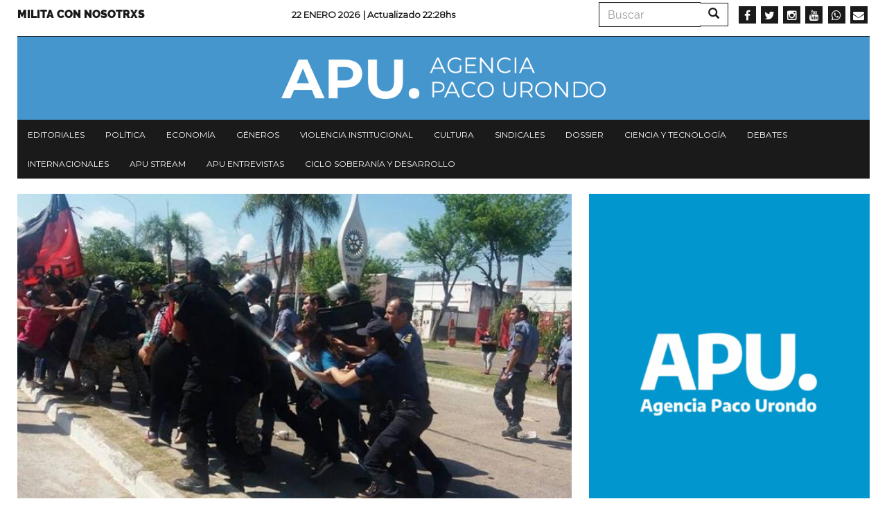

--- FILE ---
content_type: text/html; charset=UTF-8
request_url: https://www.agenciapacourondo.com.ar/violencia-institucional/corrientes-reprimen-y-detienen-manifestantes-que-reclamaban-por-alimentos
body_size: 7771
content:
<!DOCTYPE html>
<html  lang="es" dir="ltr" prefix="og: https://ogp.me/ns#">
  <head>
    <meta charset="utf-8" />
<script async src="https://www.googletagmanager.com/gtag/js?id=UA-17107256-1"></script>
<script>window.dataLayer = window.dataLayer || [];function gtag(){dataLayer.push(arguments)};gtag("js", new Date());gtag("config", "UA-17107256-1", {"groups":"default","anonymize_ip":true});</script>
<link rel="canonical" href="https://www.agenciapacourondo.com.ar/violencia-institucional/corrientes-reprimen-y-detienen-manifestantes-que-reclamaban-por-alimentos" />
<meta name="robots" content="index, follow" />
<link rel="shortlink" href="www.agenciapacourondo.com.ar" />
<link rel="image_src" href="https://www.agenciapacourondo.com.ar/sites/www.agenciapacourondo.com.ar/files/articulos/arton55784_0.jpg" />
<meta name="description" content="Por Redacción APU
Un grupo de efectivos policiales de la Provincia de Corrientes arremetió violentamente contra manifestantes que reclamaban por alimentos para comedores infantiles y transporte para viajar al 31° Encuentro Nacional de Mujeres. Las víctimas de la represión de la fuerza de seguridad provincial son militantes de la FOB (Federación de Organizaciones de Base). Al menos 10 mujeres se encuentran encarceladas en la comisaría 2da y hay varios heridos." />
<meta name="abstract" content="Por Redacción APU
Un grupo de efectivos policiales de la Provincia de Corrientes arremetió violentamente contra manifestantes que reclamaban por alimentos para comedores infantiles y transporte para viajar al 31° Encuentro Nacional de Mujeres. Las víctimas de la represión de la fuerza de seguridad provincial son militantes de la FOB (Federación de Organizaciones de Base). Al menos 10 mujeres se encuentran encarceladas en la comisaría 2da y hay varios heridos." />
<meta property="og:site_name" content="Agencia Paco Urondo" />
<meta property="og:type" content="article" />
<meta property="og:url" content="https://www.agenciapacourondo.com.ar/violencia-institucional/corrientes-reprimen-y-detienen-manifestantes-que-reclamaban-por-alimentos" />
<meta property="og:title" content="Corrientes: reprimen y detienen a manifestantes que reclamaban por alimentos  | Agencia Paco Urondo" />
<meta property="og:description" content="Por Redacción APU
Un grupo de efectivos policiales de la Provincia de Corrientes arremetió violentamente contra manifestantes que reclamaban por alimentos para comedores infantiles y transporte para viajar al 31° Encuentro Nacional de Mujeres. Las víctimas de la represión de la fuerza de seguridad provincial son militantes de la FOB (Federación de Organizaciones de Base). Al menos 10 mujeres se encuentran encarceladas en la comisaría 2da y hay varios heridos." />
<meta property="og:image" content="https://www.agenciapacourondo.com.ar/sites/www.agenciapacourondo.com.ar/files/articulos/arton55784_0.jpg" />
<meta name="twitter:card" content="summary_large_image" />
<meta name="twitter:description" content="Por Redacción APU
Un grupo de efectivos policiales de la Provincia de Corrientes arremetió violentamente contra manifestantes que reclamaban por alimentos para comedores infantiles y transporte para viajar al 31° Encuentro Nacional de Mujeres. Las víctimas de la represión de la fuerza de seguridad provincial son militantes de la FOB (Federación de Organizaciones de Base). Al menos 10 mujeres se encuentran encarceladas en la comisaría 2da y hay varios heridos." />
<meta name="twitter:site" content="@PACOURONDO" />
<meta name="twitter:title" content="Corrientes: reprimen y detienen a manifestantes que reclamaban por alimentos  | Agencia Paco Urondo" />
<meta name="twitter:url" content="https://www.agenciapacourondo.com.ar/violencia-institucional/corrientes-reprimen-y-detienen-manifestantes-que-reclamaban-por-alimentos" />
<meta name="twitter:image" content="https://www.agenciapacourondo.com.ar/sites/www.agenciapacourondo.com.ar/files/articulos/arton55784_0.jpg" />
<meta name="Generator" content="Drupal 8 (https://www.drupal.org)" />
<meta name="MobileOptimized" content="width" />
<meta name="HandheldFriendly" content="true" />
<meta name="viewport" content="width=device-width, initial-scale=1.0" />
<link rel="shortcut icon" href="/themes/custom/apu_theme/favicon.ico" type="image/vnd.microsoft.icon" />
<link rel="revision" href="https://www.agenciapacourondo.com.ar/violencia-institucional/corrientes-reprimen-y-detienen-manifestantes-que-reclamaban-por-alimentos" />
<script>window.a2a_config=window.a2a_config||{};a2a_config.callbacks=[];a2a_config.overlays=[];a2a_config.templates={};</script>

    <title>Corrientes: reprimen y detienen a manifestantes que reclamaban por alimentos  | Agencia Paco Urondo</title>
    <link rel="stylesheet" media="all" href="/sites/www.agenciapacourondo.com.ar/files/css/css_eQhm4kFp1YdgF_8-_yrvlq-6FLgjsf3vqXG8J5xt4G4.css" />
<link rel="stylesheet" media="all" href="//maxcdn.bootstrapcdn.com/font-awesome/4.6.0/css/font-awesome.min.css" />
<link rel="stylesheet" media="all" href="/sites/www.agenciapacourondo.com.ar/files/css/css_XZ6eG0-7BZELTczFHuoidI-pnTrJNsR_MoLKrItsXUo.css" />
<link rel="stylesheet" media="all" href="/sites/www.agenciapacourondo.com.ar/files/css/css_3CNyauXR-0i-B4vtEtMCWaOHHDPkz3yIpt0sMKrGfpo.css" />

    
<!--[if lte IE 8]>
<script src="/sites/www.agenciapacourondo.com.ar/files/js/js_VtafjXmRvoUgAzqzYTA3Wrjkx9wcWhjP0G4ZnnqRamA.js"></script>
<![endif]-->

  </head>
  <body class="path-node page-node-type-articulo has-glyphicons">
    <a href="#main-content" class="visually-hidden focusable skip-link">
      Pasar al contenido principal
    </a>
    
      <div class="dialog-off-canvas-main-canvas" data-off-canvas-main-canvas>
    <header class="container navbar-fixed-top jqactivo" id="header_nav" role="heading">
  
  <div class="row">
                <div class="hidden-sm hidden-xs">  <div class="region region-secundary-header">
    <nav role="navigation" aria-labelledby="block-menusecundario-menu" id="block-menusecundario">
            
  <h2 class="visually-hidden" id="block-menusecundario-menu">Menu secundario</h2>
  

        
      <ul class="menu menu--menu-secundario nav">
                      <li class="first last">
                                        <a href="https://www.agenciapacourondo.com.ar/sumate-al-periodismo-militante">Milita con nosotrxs</a>
              </li>
        </ul>
  

  </nav>
<section class="views-element-container block block-views block-views-blockarticulos-block-time-header clearfix" id="block-views-block-articulos-block-time-header">
  
    

      <div class="form-group"><div class="view view-articulos view-id-articulos view-display-id-block_time_header js-view-dom-id-92fdc2cd26eece14eb3a21f85b6b837f687a44138a24b2fb5b243deeb815df91">
  
    
      
      <div class="view-content">
          <div class="views-row"><div class="date"><span><p>22 Enero 2026 </p></span></div><p class="views-field views-field-changed"><span class="views-label views-label-changed">| Actualizado </span><span class="field-content">22:28hs</span></p></div>

    </div>
  
          </div>
</div>

  </section>

<div class="search-block-form block block-search block-search-form-block" data-drupal-selector="search-block-form" id="block-formulariodebusqueda" role="search">
  
    
      <form action="/search/node" method="get" id="search-block-form" accept-charset="UTF-8">
  <div class="form-item js-form-item form-type-search js-form-type-search form-item-keys js-form-item-keys form-no-label form-group">
      <label for="edit-keys" class="control-label sr-only">Buscar</label>
  
  
  <div class="input-group"><input title="Escriba lo que quiere buscar." data-drupal-selector="edit-keys" class="form-search form-control" placeholder="Buscar" type="search" id="edit-keys" name="keys" value="" size="15" maxlength="128" data-toggle="tooltip" /><span class="input-group-btn"><button type="submit" value="Buscar" class="button js-form-submit form-submit btn-primary btn icon-only" name=""><span class="sr-only">Buscar</span><span class="icon glyphicon glyphicon-search" aria-hidden="true"></span></button></span></div>

  
  
  </div>
<div class="form-actions form-group js-form-wrapper form-wrapper" data-drupal-selector="edit-actions" id="edit-actions"></div>

</form>

  </div>
<section id="block-socialmedialinks" class="block-social-media-links block block-social-media-links-block clearfix">
  
    

      

<ul class="social-media-links--platforms platforms inline horizontal">
      <li>
      <a class="social-media-link-icon--facebook" href="https://www.facebook.com/agenciapacourondo/"  target="_blank" >
        <span class='fa fa-facebook fa-2x'></span>
      </a>

          </li>
      <li>
      <a class="social-media-link-icon--twitter" href="https://www.twitter.com/pacourondo?lang=es"  target="_blank" >
        <span class='fa fa-twitter fa-2x'></span>
      </a>

          </li>
      <li>
      <a class="social-media-link-icon--instagram" href="https://www.instagram.com/agenciapacourondo/"  target="_blank" >
        <span class='fa fa-instagram fa-2x'></span>
      </a>

          </li>
      <li>
      <a class="social-media-link-icon--youtube" href="https://www.youtube.com/user/agenciapacourondo"  target="_blank" >
        <span class='fa fa-youtube fa-2x'></span>
      </a>

          </li>
      <li>
      <a class="social-media-link-icon--whatsapp" href="https://api.whatsapp.com/send?phone=%2054%209%2011%203098-4965"  target="_blank" >
        <span class='fa fa-whatsapp fa-2x'></span>
      </a>

          </li>
      <li>
      <a class="social-media-link-icon--email" href="mailto:agenciapacourondo@gmail.com"  target="_blank" >
        <span class='fa fa-envelope fa-2x'></span>
      </a>

          </li>
  </ul>

  </section>


  </div>
</div>
    
                              <div class="region region-header">
    <section id="block-apu-theme-branding" class="block block-system block-system-branding-block clearfix">
  
    

        <a href="/" title="Inicio" rel="home">
      <img src="/themes/custom/apu_theme/logo.png" alt="Inicio" class="img-responsive" />
    </a>
      
</section>


  </div>

              
        <div class="navbar-header pull-left visible-xs-block">
            <button type="button" class="navbar-toggle" data-toggle="collapse" data-target="#navbar-collapse">
        <span class="sr-only">Toggle navigation</span>
        <span class="icon-bar"></span>
        <span class="icon-bar"></span>
        <span class="icon-bar"></span>
      </button>
    </div>
    
                      <div class="menu">
                        <div id="navbar-collapse" class="navbar-collapse collapse">
                <div class="region region-navigation-collapsible">
    <nav role="navigation" aria-labelledby="block-apu-theme-main-menu-menu" id="block-apu-theme-main-menu">
            <h2 class="sr-only" id="block-apu-theme-main-menu-menu">Navegación principal</h2>

      
      <ul class="menu menu--main nav navbar-nav">
                      <li class="first">
                                        <a href="/secciones/editorial" data-drupal-link-system-path="taxonomy/term/28">Editoriales</a>
              </li>
                      <li>
                                        <a href="/secciones/politica" data-drupal-link-system-path="taxonomy/term/39">Política</a>
              </li>
                      <li>
                                        <a href="/secciones/economia" data-drupal-link-system-path="taxonomy/term/22">Economía</a>
              </li>
                      <li>
                                        <a href="/secciones/generos" data-drupal-link-system-path="taxonomy/term/42">Géneros</a>
              </li>
                      <li>
                                        <a href="/secciones/violencia-institucional" data-drupal-link-system-path="taxonomy/term/36">Violencia institucional</a>
              </li>
                      <li>
                                        <a href="/secciones/cultura" data-drupal-link-system-path="taxonomy/term/25">Cultura</a>
              </li>
                      <li>
                                        <a href="/secciones/sindicales" data-drupal-link-system-path="taxonomy/term/21">Sindicales</a>
              </li>
                      <li>
                                        <a href="/secciones/dossier" data-drupal-link-system-path="taxonomy/term/5794">Dossier</a>
              </li>
                      <li>
                                        <a href="/secciones/ciencia-y-tecnologia" data-drupal-link-system-path="taxonomy/term/11799">Ciencia y tecnología</a>
              </li>
                      <li>
                                        <a href="/secciones/debates" data-drupal-link-system-path="taxonomy/term/6996">Debates</a>
              </li>
                      <li>
                                        <a href="/secciones/internacionales" data-drupal-link-system-path="taxonomy/term/31">Internacionales</a>
              </li>
                      <li>
                                        <a href="/etiquetas/apu-stream" data-drupal-link-system-path="taxonomy/term/23397">APU Stream</a>
              </li>
                      <li>
                                        <a href="/etiquetas/apu-en-vivo" data-drupal-link-system-path="taxonomy/term/22957">APU Entrevistas</a>
              </li>
                      <li class="last">
                                        <a href="https://www.agenciapacourondo.com.ar/etiquetas/ciclo-soberania-y-desarrollo">Ciclo Soberanía y desarrollo</a>
              </li>
        </ul>
  

  </nav>
<div class="search-block-form block block-search block-search-form-block" data-drupal-selector="search-block-form-2" id="block-formulariodebusqueda-2" role="search">
  
    
      <form action="/search/node" method="get" id="search-block-form--2" accept-charset="UTF-8">
  <div class="form-item js-form-item form-type-search js-form-type-search form-item-keys js-form-item-keys form-no-label form-group">
      <label for="edit-keys--2" class="control-label sr-only">Buscar</label>
  
  
  <div class="input-group"><input title="Escriba lo que quiere buscar." data-drupal-selector="edit-keys" class="form-search form-control" placeholder="Buscar" type="search" id="edit-keys--2" name="keys" value="" size="15" maxlength="128" data-toggle="tooltip" /><span class="input-group-btn"><button type="submit" value="Buscar" class="button js-form-submit form-submit btn-primary btn icon-only" name=""><span class="sr-only">Buscar</span><span class="icon glyphicon glyphicon-search" aria-hidden="true"></span></button></span></div>

  
  
  </div>
<div class="form-actions form-group js-form-wrapper form-wrapper" data-drupal-selector="edit-actions" id="edit-actions--2"></div>

</form>

  </div>
<nav role="navigation" aria-labelledby="block-menusecundario-2-menu" id="block-menusecundario-2">
            
  <h2 class="visually-hidden" id="block-menusecundario-2-menu">Menu secundario</h2>
  

        
      <ul class="menu menu--menu-secundario nav">
                      <li class="first last">
                                        <a href="https://www.agenciapacourondo.com.ar/sumate-al-periodismo-militante">Milita con nosotrxs</a>
              </li>
        </ul>
  

  </nav>
<section id="block-socialmedialinks-3" class="block-social-media-links block block-social-media-links-block clearfix">
  
    

      

<ul class="social-media-links--platforms platforms inline horizontal">
      <li>
      <a class="social-media-link-icon--facebook" href="https://www.facebook.com/agenciapacourondo/"  >
        <span class='fa fa-facebook fa-2x'></span>
      </a>

          </li>
      <li>
      <a class="social-media-link-icon--twitter" href="https://www.twitter.com/pacourondo?lang=es"  >
        <span class='fa fa-twitter fa-2x'></span>
      </a>

          </li>
      <li>
      <a class="social-media-link-icon--instagram" href="https://www.instagram.com/agenciapacourondo/"  >
        <span class='fa fa-instagram fa-2x'></span>
      </a>

          </li>
      <li>
      <a class="social-media-link-icon--youtube" href="https://www.youtube.com//user/agenciapacourondo"  >
        <span class='fa fa-youtube fa-2x'></span>
      </a>

          </li>
      <li>
      <a class="social-media-link-icon--whatsapp" href="https://api.whatsapp.com/send?phone=5491166838991"  >
        <span class='fa fa-whatsapp fa-2x'></span>
      </a>

          </li>
  </ul>

  </section>


  </div>

            </div>
        </div>
            </div>
</header>

  <div role="main" class="main-container container js-quickedit-main-content">
    <div class="row">
                  <section class="col-sm-12 no-gutters">

                
                
                          <a id="main-content"></a>
            <div class="region region-content">
        <h1 class="page-header"><span>Corrientes: reprimen y detienen a manifestantes que reclamaban por alimentos </span>
</h1>

<div data-drupal-messages-fallback class="hidden"></div>
  <article role="article" class="articulo is-promoted full clearfix">

  
  

  <div class="content">
    <div class="layout layout--twocol">
      <div class="layout__region layout__region--first">

        <div class="galeria"> <div class="views-element-container form-group"><div class="view view-eva view-articulos view-id-articulos view-display-id-entity_view_galeria js-view-dom-id-7af06493f796afa4f5e3b0301e20b0ae02c8da7c3dd21c7d54a1eba9f9624b45">
  
    

  
  

  
<div>
    
<div id="flexslider-1" class="flexslider optionset-galeria-articulos">
 
<ul class="slides">
    
<li>
    <div class="views-field views-field-field-galeria"><div class="field-content"><div>
  
  
  <div class="field field--name-field-media-image field--type-image field--label-visually_hidden">
    <div class="field--label sr-only">Imagen</div>
              <div class="field--item">  <img src="/sites/www.agenciapacourondo.com.ar/files/styles/destacado/public/articulos/arton55784_0.jpg?itok=YV_BZ5Ny" width="720" height="480" class="img-responsive" />


</div>
          </div>

</div>
</div></div>
    </li>
</ul>
</div>

</div>

  
  

  
  

  
  </div>
</div>
 </div>

        <div class="seccion"> 
            <div class="field field--name-field-seccion field--type-entity-reference field--label-hidden field--item"><a href="/secciones/violencia-institucional" hreflang="es">Violencia Institucional</a></div>
       </div>

        
        <h2>
          <span>Corrientes: reprimen y detienen a manifestantes que reclamaban por alimentos </span>

        </h2>

        <div class="addtoany"> <span class="a2a_kit a2a_kit_size_32 addtoany_list" data-a2a-url="https://www.agenciapacourondo.com.ar/violencia-institucional/corrientes-reprimen-y-detienen-manifestantes-que-reclamaban-por-alimentos" data-a2a-title="Corrientes: reprimen y detienen a manifestantes que reclamaban por alimentos "><a class="a2a_dd addtoany_share" href="https://www.addtoany.com/share#url=https%3A%2F%2Fwww.agenciapacourondo.com.ar%2Fviolencia-institucional%2Fcorrientes-reprimen-y-detienen-manifestantes-que-reclamaban-por-alimentos&amp;title=Corrientes%3A%20reprimen%20y%20detienen%20a%20manifestantes%20que%20reclamaban%20por%20alimentos%20"></a><a class="a2a_button_whatsapp"></a><a class="a2a_button_telegram"></a><a class="a2a_button_facebook"></a><a class="a2a_button_twitter"></a><a class="a2a_button_email"></a><a class="a2a_button_print"></a></span> </div>

        
        <div class="date-wrapper">
          <span class="date">04 Octubre 2016</span>
        </div>

                  <div class="body"> 
            <div class="field field--name-body field--type-text-with-summary field--label-hidden field--item">
<p><strong>Por Redacción APU</strong></p>
<p>Un grupo de efectivos policiales de la Provincia de Corrientes arremetió violentamente contra manifestantes que reclamaban por alimentos para comedores infantiles y transporte para viajar al 31° Encuentro Nacional de Mujeres. Las víctimas de la represión de la fuerza de seguridad provincial son militantes de la FOB (Federación de Organizaciones de Base). Al menos 10 mujeres se encuentran encarceladas en la comisaría 2da y hay varios heridos.</p>
<p>El hecho represivo se enmarca en el creciente accionar violento de las fuerzas de seguridad. La semana pasada, trascendió a la prensa que agentes de Prefectura torturaron y detuvieron a dos militantes adolescentes de la Garganta Poderosa. Por otro lado, en Santa Fe el MUP (Movimiento de Unidad Popular) denunció que un dirigente provincial fue torturado y amenazado de muerte por efectivos policiales.</p>
<p>Esa misma semana, fueron denunciados al menos tres casos de gatillo fácil. Se trata de dos albañiles en Lanús y en San Martín asesinados por la Policía Bonaerense y un joven asesinado por la policía en el Bajo Flores.</p></div>
       </div>
        
        
        
        
        
        <div> 
            <div class="field field--name-field-facebook-comentarios field--type-facebook-comments field--label-hidden field--item"><div id="fb-root"></div>
<script>(function(d, s, id) {
  var js, fjs = d.getElementsByTagName(s)[0];
  if (d.getElementById(id)) {return;}
  js = d.createElement(s); js.id = id;
  js.src = "//connect.facebook.net/es_LA/all.js#xfbml=1";
  fjs.parentNode.insertBefore(js, fjs);
}(document, "script", "facebook-jssdk"));</script>
<div class="fb-comments fb-comments-fluid" data-href="https://www.agenciapacourondo.com.ar/violencia-institucional/corrientes-reprimen-y-detienen-manifestantes-que-reclamaban-por-alimentos" data-num-posts="15" data-width="620" data-colorscheme="light"></div></div>
       </div>

      </div>
      <div class="layout__region layout__region--second">
        <div> <div class="views-element-container form-group"><div class="view view-eva view-banner-portada view-id-banner_portada view-display-id-entity_view_banner_art js-view-dom-id-b157ee6c835f10e5185c9b15937076aedeea42aa88337244f33fd757a3f228d3">
  
    

  
  

  
<div>
    
<div id="flexslider-2" class="flexslider optionset-avisos">
 
<ul class="slides">
    
<li>
    <div class="views-field views-field-nothing"><span class="field-content">    
    <div>
      <a href="https://agenciapacourondo.mipago.coop/companies/1/request-recurring-payment" target="_blank"><div>
  
  
  <div class="field field--name-field-media-image field--type-image field--label-visually_hidden">
    <div class="field--label sr-only">Imagen</div>
              <div class="field--item">  <img src="/sites/www.agenciapacourondo.com.ar/files/styles/avisos/public/2022-09/apoya.gif?itok=xSTE6Et2" width="500" height="647" alt="Apoyá al periodismo militante" class="img-responsive" />


</div>
          </div>

</div>
</a>
    </div>
  </span></div>
    </li>
</ul>
</div>

</div>

  
  

  
  

  
  </div>
</div>
 </div>

        <div> <div class="views-element-container form-group"></div>
 </div>

        <div> <div class="views-element-container form-group"><div class="view view-eva view-articulos view-id-articulos view-display-id-entity_view_mas_leidas js-view-dom-id-258f3e314973f29c21f1be1ad990e7ecef854a33ffd09e79c6b966facdedf929">
  
    

      <header>
      <h5>Más leídas</h5>
    </header>
  
  

      <div class="views-row"><div class="views-field views-field-field-galeria"><div class="field-content"><a href="/politica/petroleo-fuerza-y-decadencia-venezuela-en-la-transicion-del-orden-global"><div>
  
  
  <div class="field field--name-field-media-image field--type-image field--label-visually_hidden">
    <div class="field--label sr-only">Imagen</div>
              <div class="field--item">  <img src="/sites/www.agenciapacourondo.com.ar/files/styles/mas_leidas/public/trump.jpg?itok=rTZmG_UM" width="300" height="200" class="img-responsive" />


</div>
          </div>

</div>
</a></div></div><div class="views-field views-field-title"><h4 class="field-content"><a href="/politica/petroleo-fuerza-y-decadencia-venezuela-en-la-transicion-del-orden-global" hreflang="es">Petróleo, fuerza y decadencia: Venezuela en la transición del orden global</a></h4></div></div>
    <div class="views-row"><div class="views-field views-field-field-galeria"><div class="field-content"><a href="/politica/guillermo-moreno-el-derecho-internacional-de-la-globalizacion-no-existe-mas"><div>
  
  
  <div class="field field--name-field-media-image field--type-image field--label-visually_hidden">
    <div class="field--label sr-only">Imagen</div>
              <div class="field--item">  <img src="/sites/www.agenciapacourondo.com.ar/files/styles/mas_leidas/public/2025-04/Donald%20Trump.jpg?itok=KRwZ0g8x" width="300" height="200" alt="Donald Trump" class="img-responsive" />


</div>
          </div>

</div>
</a></div></div><div class="views-field views-field-title"><h4 class="field-content"><a href="/politica/guillermo-moreno-el-derecho-internacional-de-la-globalizacion-no-existe-mas" hreflang="es">Guillermo Moreno: &quot;El derecho internacional de la globalización no existe más&quot;</a></h4></div></div>
    <div class="views-row"><div class="views-field views-field-field-galeria"><div class="field-content"><a href="/politica/el-mito-de-que-rosas-le-ofrecio-las-malvinas-inglaterra-para-pagar-una-deuda"><div>
  
  
  <div class="field field--name-field-media-image field--type-image field--label-visually_hidden">
    <div class="field--label sr-only">Imagen</div>
              <div class="field--item">  <img src="/sites/www.agenciapacourondo.com.ar/files/styles/mas_leidas/public/rosas-home_1.jpg_2073374873.jpg?itok=sNF6iABf" width="300" height="200" class="img-responsive" />


</div>
          </div>

</div>
</a></div></div><div class="views-field views-field-title"><h4 class="field-content"><a href="/politica/el-mito-de-que-rosas-le-ofrecio-las-malvinas-inglaterra-para-pagar-una-deuda" hreflang="es">El mito de que Rosas le ofreció las Malvinas a Inglaterra para pagar una deuda</a></h4></div></div>

  
  

  
  

  
  </div>
</div>
 </div>

        <div> <div class="views-element-container form-group"><div class="view view-eva view-articulos view-id-articulos view-display-id-entity_view_misma_seccion js-view-dom-id-541fedce25069a094800c330151f018d462e7c942a22e4615b0d405fd2ed7757">
  
    

      <header>
      <h5><a href="/secciones/violencia-institucional" hreflang="es">Violencia Institucional</a></h5>
    </header>
  
  

      <div class="views-row"><div class="views-field views-field-field-galeria"><div class="field-content"><a href="/violencia-institucional/la-violencia-policial-no-descansa-en-enero"><div>
  
  
  <div class="field field--name-field-media-image field--type-image field--label-visually_hidden">
    <div class="field--label sr-only">Imagen</div>
              <div class="field--item">  <img src="/sites/www.agenciapacourondo.com.ar/files/styles/mas_leidas/public/2024-02/LeyO%CC%81mnibus_Bessone_6488.jpeg?itok=in230nXf" width="300" height="200" alt="Policía afuera del Congreso. Debate Ley Ómnibus_María Bessone" class="img-responsive" />


</div>
          </div>

</div>
</a></div></div><div class="views-field views-field-title"><h4 class="field-content"><a href="/violencia-institucional/la-violencia-policial-no-descansa-en-enero" hreflang="es">La violencia policial no descansa en enero</a></h4></div></div>
    <div class="views-row"><div class="views-field views-field-field-galeria"><div class="field-content"><a href="/violencia-institucional/caso-brian-maldonado-diez-anos-de-padecimiento-para-un-joven-inocente"><div>
  
  
  <div class="field field--name-field-media-image field--type-image field--label-visually_hidden">
    <div class="field--label sr-only">Imagen</div>
              <div class="field--item">  <img src="/sites/www.agenciapacourondo.com.ar/files/styles/mas_leidas/public/2026-01/brian%20maldonado.jpg?itok=gI4HydHJ" width="300" height="200" alt="Brian Maldonado" class="img-responsive" />


</div>
          </div>

</div>
</a></div></div><div class="views-field views-field-title"><h4 class="field-content"><a href="/violencia-institucional/caso-brian-maldonado-diez-anos-de-padecimiento-para-un-joven-inocente" hreflang="es">Caso Brian Maldonado: diez años de padecimiento para un joven inocente</a></h4></div></div>
    <div class="views-row"><div class="views-field views-field-field-galeria"><div class="field-content"><a href="/violencia-institucional/se-cumplen-diez-anos-del-crimen-de-santino-cabanillas-por-una-bala-policial"><div>
  
  
  <div class="field field--name-field-media-image field--type-image field--label-visually_hidden">
    <div class="field--label sr-only">Imagen</div>
              <div class="field--item">  <img src="/sites/www.agenciapacourondo.com.ar/files/styles/mas_leidas/public/2026-01/abuso-cordoba-de-santino-torres-policia.jpg?itok=8lB1hLcz" width="300" height="200" alt="Santino Cabanillas" class="img-responsive" />


</div>
          </div>

</div>
</a></div></div><div class="views-field views-field-title"><h4 class="field-content"><a href="/violencia-institucional/se-cumplen-diez-anos-del-crimen-de-santino-cabanillas-por-una-bala-policial" hreflang="es">Se cumplen diez años del crimen de Santino Cabanillas por una bala policial y la familia sigue reclamando justicia</a></h4></div></div>
    <div class="views-row"><div class="views-field views-field-field-galeria"><div class="field-content"><a href="/violencia-institucional/13-anos-del-crimen-de-la-china-cuellar-buscan-que-sus-murales-sean"><div>
  
  
  <div class="field field--name-field-media-image field--type-image field--label-visually_hidden">
    <div class="field--label sr-only">Imagen</div>
              <div class="field--item">  <img src="/sites/www.agenciapacourondo.com.ar/files/styles/mas_leidas/public/2025-12/china_0.jpg?itok=_JGTa3Cl" width="300" height="200" alt="Cuellar" class="img-responsive" />


</div>
          </div>

</div>
</a></div></div><div class="views-field views-field-title"><h4 class="field-content"><a href="/violencia-institucional/13-anos-del-crimen-de-la-china-cuellar-buscan-que-sus-murales-sean" hreflang="es">A 13 años del crimen de la China Cuellar: buscan que sus murales sean declarados de interés cultural</a></h4></div></div>

  
  

  
  

  
  </div>
</div>
 </div>

        <div> <div class="views-element-container form-group"><div class="view view-eva view-banner-portada view-id-banner_portada view-display-id-entity_view_banner_art3 js-view-dom-id-8ad4cf0a49a14d597a6bd2b6cb16693970b17abd756846ca710d344508679f68">
  
    

  
  

  
<div>
    
<div id="flexslider-3" class="flexslider optionset-avisos">
 
<ul class="slides">
    
<li>
    <div class="views-field views-field-nothing"><span class="field-content">      <div>
      <div>
  
  
  <div class="field field--name-field-media-image field--type-image field--label-visually_hidden">
    <div class="field--label sr-only">Imagen</div>
              <div class="field--item">  <img src="/sites/www.agenciapacourondo.com.ar/files/styles/avisos/public/2023-07/300x250.jpg?itok=nRsMbNgl" width="500" height="417" alt="Pilar" class="img-responsive" />


</div>
          </div>

</div>

    </div>
  </span></div>
    </li>
<li>
    <div class="views-field views-field-nothing"><span class="field-content">    
    <div>
      <a href="https://almirantebrown.gov.ar/telemedicina" target="_blank"><div>
  
  
  <div class="field field--name-field-media-image field--type-image field--label-visually_hidden">
    <div class="field--label sr-only">Imagen</div>
              <div class="field--item">  <img src="/sites/www.agenciapacourondo.com.ar/files/styles/avisos/public/2025-04/la%20agencia%20pocuorondo%20-%20telemedicina%20brown.png?itok=1CfXXGS4" width="500" height="335" alt="Telemedicina en Brown" class="img-responsive" />


</div>
          </div>

</div>
</a>
    </div>
  </span></div>
    </li>
</ul>
</div>

</div>

  
  

  
  

  
  </div>
</div>
 </div>
      </div>
      <div class="layout__region layout__region--bottom">

        <div class="views-element-container form-group"></div>


      </div>
    </div>
  </div>

</article>


  </div>

              </section>
    </div>
  </div>

      <footer class="footer container" role="contentinfo">
        <div class="region region-footer">
    <section id="block-socialmedialinks-2" class="block-social-media-links block block-social-media-links-block clearfix">
  
    

      

<ul class="social-media-links--platforms platforms inline horizontal">
      <li>
      <a class="social-media-link-icon--facebook" href="https://www.facebook.com/agenciapacourondo/"  target="_blank" >
        <span class='fa fa-facebook fa-2x'></span>
      </a>

          </li>
      <li>
      <a class="social-media-link-icon--instagram" href="https://www.instagram.com/agenciapacourondo/"  target="_blank" >
        <span class='fa fa-instagram fa-2x'></span>
      </a>

          </li>
      <li>
      <a class="social-media-link-icon--twitter" href="https://www.twitter.com/pacourondo"  target="_blank" >
        <span class='fa fa-twitter fa-2x'></span>
      </a>

          </li>
      <li>
      <a class="social-media-link-icon--youtube" href="https://www.youtube.com/user/agenciapacourondo"  target="_blank" >
        <span class='fa fa-youtube fa-2x'></span>
      </a>

          </li>
      <li>
      <a class="social-media-link-icon--whatsapp" href="https://api.whatsapp.com/send?phone=1130984965"  target="_blank" >
        <span class='fa fa-whatsapp fa-2x'></span>
      </a>

          </li>
  </ul>

  </section>

<section id="block-subcripbirse" class="block block-block-content block-block-content2ad651cc-8b9f-4fdc-9abd-22e29942241d clearfix">
  
    

      
            <div class="field field--name-field-link field--type-link field--label-hidden field--item"><a href="https://agenciapacourondo.mipago.coop/companies/1/request-recurring-payment">subscribirse</a></div>
      
  </section>

<section id="block-cierre" class="block block-block-content block-block-contentde42e2ac-3416-43f6-a640-2aaa21b418b9 clearfix">
  
    

      
            <div class="field field--name-body field--type-text-with-summary field--label-hidden field--item"><p class="text-align-center">Colectivo de Comunicación<br />
Paco Urondo</p>
</div>
      
  </section>

<section id="block-legales" class="block block-block-content block-block-content7b28f806-adbe-4ac8-b7f0-49c4097ef9f6 clearfix">
  
    

      
            <div class="field field--name-body field--type-text-with-summary field--label-hidden field--item"><p>Desarrollado por gcoop<br />
Cooperativa de Software Libre</p></div>
      
  </section>

<section class="mailchimp-signup-subscribe-form block block-mailchimp-signup block-mailchimp-signup-subscribe-blocksuscribirse clearfix" data-drupal-selector="mailchimp-signup-subscribe-block-suscribirse-form" id="block-mailchimpsubscriptionformsuscribirse">
  
      <h2 class="block-title">Suscribirse</h2>
    

      <form action="/violencia-institucional/corrientes-reprimen-y-detienen-manifestantes-que-reclamaban-por-alimentos" method="post" id="mailchimp-signup-subscribe-block-suscribirse-form" accept-charset="UTF-8">
  <div id="mailchimp-newsletter-417b62711b-mergefields" class="mailchimp-newsletter-mergefields"><div class="form-item js-form-item form-type-email js-form-type-email form-item-mergevars-email js-form-item-mergevars-email form-group">
      <label for="edit-mergevars-email" class="control-label js-form-required form-required">Dirección de correo electrónico</label>
  
  
  <input data-drupal-selector="edit-mergevars-email" class="form-email required form-control" type="email" id="edit-mergevars-email" name="mergevars[EMAIL]" value="" size="25" maxlength="254" required="required" aria-required="true" />

  
  
  </div>
</div><input autocomplete="off" data-drupal-selector="form-wakmbdk54vdbhuvfu6rmzpdxi83u2mkj3d8sn-ep5es" type="hidden" name="form_build_id" value="form-wAKmbdk54VdBHUvfU6rMZPDxi83u2mkJ3D8Sn-ep5es" /><input data-drupal-selector="edit-mailchimp-signup-subscribe-block-suscribirse-form" type="hidden" name="form_id" value="mailchimp_signup_subscribe_block_suscribirse_form" /><div data-drupal-selector="edit-actions" class="form-actions form-group js-form-wrapper form-wrapper" id="edit-actions"><button data-drupal-selector="edit-submit" class="button js-form-submit form-submit btn-primary btn" type="submit" id="edit-submit" name="op" value="Enviar">Enviar</button></div>

</form>

  </section>


  </div>

    </footer>
  
  </div>

    
    <script type="application/json" data-drupal-selector="drupal-settings-json">{"path":{"baseUrl":"\/","scriptPath":null,"pathPrefix":"","currentPath":"node\/20661","currentPathIsAdmin":false,"isFront":false,"currentLanguage":"es"},"pluralDelimiter":"\u0003","suppressDeprecationErrors":true,"google_analytics":{"account":"UA-17107256-1","trackOutbound":true,"trackMailto":true,"trackDownload":true,"trackDownloadExtensions":"7z|aac|arc|arj|asf|asx|avi|bin|csv|doc(x|m)?|dot(x|m)?|exe|flv|gif|gz|gzip|hqx|jar|jpe?g|js|mp(2|3|4|e?g)|mov(ie)?|msi|msp|pdf|phps|png|ppt(x|m)?|pot(x|m)?|pps(x|m)?|ppam|sld(x|m)?|thmx|qtm?|ra(m|r)?|sea|sit|tar|tgz|torrent|txt|wav|wma|wmv|wpd|xls(x|m|b)?|xlt(x|m)|xlam|xml|z|zip"},"bootstrap":{"forms_has_error_value_toggle":1,"modal_animation":1,"modal_backdrop":"true","modal_focus_input":1,"modal_keyboard":1,"modal_select_text":1,"modal_show":1,"modal_size":"","popover_enabled":1,"popover_animation":1,"popover_auto_close":1,"popover_container":"body","popover_content":"","popover_delay":"0","popover_html":0,"popover_placement":"right","popover_selector":"","popover_title":"","popover_trigger":"click","tooltip_enabled":1,"tooltip_animation":1,"tooltip_container":"body","tooltip_delay":"0","tooltip_html":0,"tooltip_placement":"auto left","tooltip_selector":"","tooltip_trigger":"hover"},"ajaxTrustedUrl":{"form_action_p_pvdeGsVG5zNF_XLGPTvYSKCf43t8qZYSwcfZl2uzM":true,"\/search\/node":true},"flexslider":{"instances":{"flexslider-3":"avisos","flexslider-2":"avisos","flexslider-1":"galeria_articulos"},"optionsets":{"avisos":{"animation":"fade","animationSpeed":50,"direction":"horizontal","slideshow":true,"easing":"swing","smoothHeight":false,"reverse":false,"slideshowSpeed":7000,"animationLoop":true,"randomize":true,"startAt":0,"itemWidth":0,"itemMargin":0,"minItems":0,"maxItems":0,"move":0,"directionNav":false,"controlNav":false,"thumbCaptions":false,"thumbCaptionsBoth":false,"keyboard":true,"multipleKeyboard":false,"mousewheel":false,"touch":false,"prevText":"Previous","nextText":"Next","namespace":"flex-","selector":".slides \u003E li","sync":"","asNavFor":"","initDelay":0,"useCSS":true,"video":false,"pausePlay":false,"pauseText":"Pause","playText":"Play","pauseOnAction":true,"pauseOnHover":false,"controlsContainer":"","manualControls":""},"galeria_articulos":{"animation":"fade","animationSpeed":600,"direction":"horizontal","slideshow":true,"easing":"swing","smoothHeight":false,"reverse":false,"slideshowSpeed":7000,"animationLoop":true,"randomize":false,"startAt":0,"itemWidth":0,"itemMargin":0,"minItems":0,"maxItems":0,"move":0,"directionNav":false,"controlNav":true,"thumbCaptions":false,"thumbCaptionsBoth":false,"keyboard":false,"multipleKeyboard":false,"mousewheel":false,"touch":true,"prevText":"Previous","nextText":"Next","namespace":"flex-","selector":".slides \u003E li","sync":"","asNavFor":"","initDelay":0,"useCSS":true,"video":false,"pausePlay":false,"pauseText":"Pause","playText":"Play","pauseOnAction":false,"pauseOnHover":false,"controlsContainer":"","manualControls":""}}},"user":{"uid":0,"permissionsHash":"1e38202b879bd053b49818c530933906c09f342288ba6c33478ae060f8ebca0a"}}</script>
<script src="/sites/www.agenciapacourondo.com.ar/files/js/js_cj9gJICDq4b_JwUHb996tJ0SJnlfpVlrX405c3JEtok.js"></script>
<script src="//static.addtoany.com/menu/page.js" async></script>
<script src="/sites/www.agenciapacourondo.com.ar/files/js/js_9c2BBO3InSZlJbVZEGddlAYPJqLbE6SYtzkl3xn4q84.js"></script>

  </body>
</html>
